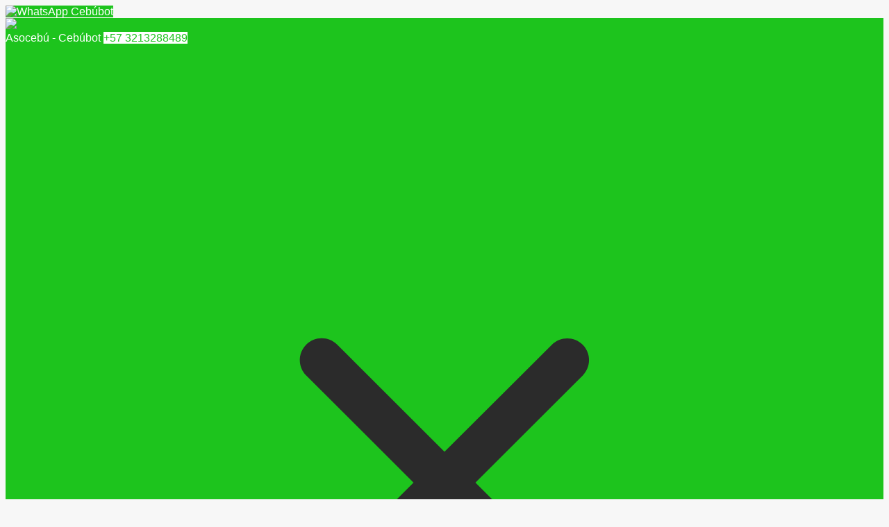

--- FILE ---
content_type: text/html; charset=utf-8
request_url: https://asocebu.com/index.php/8-prueba-nacional
body_size: 14223
content:


<!DOCTYPE html>
<html lang="es-es">

	    <link rel="shortcut icon" href="/../favicon.ico"> 
		
<head>
	<base href="https://asocebu.com/index.php/8-prueba-nacional" />
	<meta http-equiv="content-type" content="text/html; charset=utf-8" />
	<meta name="keywords" content="ganado, asocebu, cebú, colombia, ganaderos, Brahman, Gyr, Guzerá, Nelore, criadores" />
	<meta name="author" content="webmaster" />
	<meta name="description" content="La Asociación Colombiana de Criadores de Ganado Cebú, es una entidad sin ánimo de lucro que fomenta el desarrollo y mejoramiento genético de las razas cebuinas (Brahman, Gyr, Guzerá y Nelore) así como sus cruces. En la actualidad es la asociación ganadera que agrupa el mayor número de criadores de ganado puro y comercial (900) con explotaciones ganaderas en casi la totalidad del territorio nacional." />
	<meta name="generator" content="SmartAddons.Com - the high quality products!" />
	<title>8 Prueba Nal de Machos</title>
	<link href="/templates/sj_joomla3/favicon.ico" rel="shortcut icon" type="image/vnd.microsoft.icon" />
	<link href="https://cdn.jsdelivr.net/npm/simple-line-icons@2.4.1/css/simple-line-icons.css" rel="stylesheet" type="text/css" />
	<link href="/components/com_k2/css/k2.css?v=2.10.2&b=20191212" rel="stylesheet" type="text/css" />
	<link href="/media/plg_system_jcemediabox/css/jcemediabox.min.css?7c18c737af0919db884d585b5f82e461" rel="stylesheet" type="text/css" />
	<link href="/media/tabs/css/style.min.css" rel="stylesheet" type="text/css" />
	<link href="http://fonts.googleapis.com/css?family=Tahoma" rel="stylesheet" type="text/css" />
	<link href="https://asocebu.com/templates/sj_joomla3/menusys/class/common/css/menustyle.css" rel="stylesheet" type="text/css" />
	<link href="https://asocebu.com/templates/sj_joomla3/menusys/class/basic/assets/cssmenu.css" rel="stylesheet" type="text/css" />
	<link href="/modules/mod_maximenuck/themes/css3megamenu/css/maximenuck.php?monid=maximenuck119" rel="stylesheet" type="text/css" />
	<link href="/modules/mod_maximenuck/templatelayers/beez3-position1.css" rel="stylesheet" type="text/css" />
	<link href="/modules/mod_maximenuck/assets/maximenuresponsiveck.css" rel="stylesheet" type="text/css" />
	<link href="/media/mod_social_slider/css/style.css" rel="stylesheet" type="text/css" />
	<link href="https://asocebu.com/modules/mod_ebwhatsappchat/assets/css/whatapp_style.css" rel="stylesheet" type="text/css" />
	<style type="text/css">
body.sj_joomla3{font-size:16px}body.sj_joomla3{font-family:tahoma,sans-serif;}   .module_menu, h4.title, .module, h4.title, .page-title, .page-header.item-title, .page-header, h2, h5, div.carousel-caption, p, ul.navi, div.level1.separator, ul.navi, a.level1, p, h3, a, span, label, li, p, td, justify, page-header, .limit, pull-right, titreck, .span, {font-family:Tahoma, serif !important}
body.sj_joomla3{
	background-color:#f7f7f7 ;
	color:#4d4d4d ;
}
#yt_slideshow:after{
	background-color:#f7f7f7 ;
}
body.sj_joomla3 a{
	color:#297739 ;
}
#yt_slideshow,
#yt_header{
	background-color:#ededed ;
}
#yt_footer,
#yt_spotlight2{
	background-color:#297739 ;
}
@media screen and (max-width: 524px) {#maximenuck119 .maximenumobiletogglericonck {display: block !important;font-size: 33px !important;text-align: right !important;padding-top: 10px !important;}#maximenuck119 ul.maximenuck .maximenumobiletogglerck ~ li.maximenuck.level1 {display: none !important;}#maximenuck119 ul.maximenuck .maximenumobiletogglerck:checked ~ li.maximenuck.level1 {display: block !important;}}@media screen and (max-width: 524px) {div#maximenuck119 ul.maximenuck li.maximenuck.nomobileck, div#maximenuck119 .maxipushdownck ul.maximenuck2 li.maximenuck.nomobileck { display: none !important; }}@media screen and (min-width: 525px) {div#maximenuck119 ul.maximenuck li.maximenuck.nodesktopck, div#maximenuck119 .maxipushdownck ul.maximenuck2 li.maximenuck.nodesktopck { display: none !important; }}.jj_sl_navigation li a {
			background-color:#297739;
			text-align:right;
			color:#ffffff !important;
		}
		.jj_sl_navigation .jj_sprite {
			background-image: url(https://asocebu.com/media/mod_social_slider/icons/sprite-white.png);
		}.jj_sl_navigation { top:204px;
			}.jj_sl_navigation .jj_sl_custom1 a:hover{
			background-color: #993399;
		 }
		 .jj_sl_navigation .jj_sl_custom2 a:hover{
			background-color: #379945;
		 }
		 .jj_sl_navigation .jj_sl_custom3 a:hover{
			background-color: #333232;
		 }
		 .jj_sl_navigation .jj_sl_custom4 a:hover{
			background-color: #000000;
		 }
		 .jj_sl_navigation .jj_sl_custom5 a:hover{
			background-color: #000000;
		 }
				.jj_sl_navigation .jj_sprite_custom.jj_custom1 {
					background-image: url(https://asocebu.com/media/mod_social_slider/icons/instagram.png);
				}
				.jj_sl_navigation .jj_sprite_custom.jj_custom2 {
					background-image: url(https://asocebu.com/media/mod_social_slider/icons/mail.png);
				}
				.jj_sl_navigation .jj_sprite_custom.jj_custom3 {
					background-image: url(https://asocebu.com/media/mod_social_slider/icons/x.png);
				}
				.jj_sl_navigation .jj_sprite_custom.jj_custom4 {
					background-image: url(https://asocebu.com/media/mod_social_slider/icons/tiktok.png);
				}
				.jj_sl_navigation .jj_sprite_custom.jj_custom5 {
					background-image: url(https://asocebu.com/media/mod_social_slider/icons/icon.png);
				}
	</style>
	<script src="/media/jui/js/jquery.min.js?bd119d65dcd377cfd4b5ec8dc9c390b5" type="text/javascript"></script>
	<script src="/media/jui/js/jquery-noconflict.js?bd119d65dcd377cfd4b5ec8dc9c390b5" type="text/javascript"></script>
	<script src="/media/jui/js/jquery-migrate.min.js?bd119d65dcd377cfd4b5ec8dc9c390b5" type="text/javascript"></script>
	<script src="/media/k2/assets/js/k2.frontend.js?v=2.10.2&b=20191212&sitepath=/" type="text/javascript"></script>
	<script src="/media/system/js/caption.js?bd119d65dcd377cfd4b5ec8dc9c390b5" type="text/javascript"></script>
	<script src="/media/plg_system_jcemediabox/js/jcemediabox.min.js?7c18c737af0919db884d585b5f82e461" type="text/javascript"></script>
	<script src="/media/jui/js/bootstrap.min.js?bd119d65dcd377cfd4b5ec8dc9c390b5" type="text/javascript"></script>
	<script src="/media/tabs/js/script.min.js" type="text/javascript"></script>
	<script src="https://asocebu.com/templates/sj_joomla3/js/yt-script.js" type="text/javascript"></script>
	<script src="https://asocebu.com/templates/sj_joomla3/js/jsmart.noconflict.js" type="text/javascript"></script>
	<script src="/media/jui/js/jquery.ui.core.min.js?bd119d65dcd377cfd4b5ec8dc9c390b5" type="text/javascript"></script>
	<script type="text/javascript">
jQuery(window).on('load',  function() {
				new JCaption('img.caption');
			});jQuery(document).ready(function(){WfMediabox.init({"base":"\/","theme":"standard","width":"","height":"","lightbox":0,"shadowbox":0,"icons":1,"overlay":1,"overlay_opacity":0.8,"overlay_color":"#000000","transition_speed":500,"close":2,"scrolling":"fixed","labels":{"close":"Close","next":"Next","previous":"Previous","cancel":"Cancel","numbers":"{{numbers}}","numbers_count":"{{current}} of {{total}}","download":"Download"},"swipe":true});});
var nn_tabs_urlscroll = 0; var nn_tabs_use_hash = 1; var nn_tabs_reload_iframes = 0;
</script>
	<script type="text/javascript">
	function MobileRedirectUrl(){
	  window.location.href = document.getElementById("yt-mobilemenu").value;
	}
	
</script>

	    <meta name="HandheldFriendly" content="true"/>
    <meta name="viewport" content="width=device-width, target-densitydpi=160dpi, minimum-scale=1.0, maximum-scale=1.0, user-scalable=no" />  
    <meta http-equiv="cleartype" content="on" />
        <link rel="stylesheet" href="https://asocebu.com/templates/sj_joomla3/css/prettify.css" type="text/css" />
    <link rel="stylesheet" href="https://asocebu.com/templates/sj_joomla3/asset/bootstrap/css/bootstrap.min.css" type="text/css" />
    <link rel="stylesheet" href="https://asocebu.com/templates/sj_joomla3/asset/bootstrap/css/bootstrap-responsive.min.css" type="text/css" />
	<link rel="stylesheet" href="https://asocebu.com/templates/sj_joomla3/css/fonts.css" type="text/css" />
	<link rel="stylesheet" href="https://asocebu.com/templates/sj_joomla3/css/animations.css" type="text/css" />
    <link rel="stylesheet" href="https://asocebu.com/templates/sj_joomla3/css/template.css" type="text/css" />
    <link rel="stylesheet" href="https://asocebu.com/templates/sj_joomla3/css/color/blue.css" type="text/css" />
    <link rel="stylesheet" href="https://asocebu.com/templates/sj_joomla3/css/yt-bootstrap-responsive.css" type="text/css" />
<script src="https://asocebu.com/templates/sj_joomla3/js/prettify.js" type="text/javascript"></script>
    <!--<script src="/" type="text/javascript"></script>-->
    <!--<script src="/" type="text/javascript"></script>-->
	<script src="https://asocebu.com/templates/sj_joomla3//js/yt-extend.js" type="text/javascript"></script>	
  
	<!--For param enableGoogleAnalytics-->
	<script type="text/javascript">
        var _gaq = _gaq || [];
        _gaq.push(["_setAccount", "'.$yt->getParam('googleAnalyticsTrackingID').'"]);
        _gaq.push(["_trackPageview"]);
        (function() {
        var ga = document.createElement("script"); ga.type = "text/javascript"; ga.async = true;
        ga.src = ("https:" == document.location.protocol ? "https://ssl" : "http://www") + ".google-analytics.com/ga.js";
        var s = document.getElementsByTagName("script")[0]; s.parentNode.insertBefore(ga, s);
        })();
    </script>		
	<script type="text/javascript">
        var TMPL_NAME = 'sj_joomla3';
    </script>	
    <!--[ if lt IE 9]>
    <script src="http://html5shiv.googlecode.com/svn/trunk/html5.js"> </ script>
    <[endif] -->
    
    <!-- ################################################ GOOGLE ANALYTICS ################################################ -->
    <script>
	  (function(i,s,o,g,r,a,m){i['GoogleAnalyticsObject']=r;i[r]=i[r]||function(){
	  (i[r].q=i[r].q||[]).push(arguments)},i[r].l=1*new Date();a=s.createElement(o),
	  m=s.getElementsByTagName(o)[0];a.async=1;a.src=g;m.parentNode.insertBefore(a,m)
	  })(window,document,'script','https://www.google-analytics.com/analytics.js','ga');
	
	  ga('create', 'UA-29407288-1', 'auto');
	  ga('send', 'pageview');
	
	</script>
    <!-- ################################################ GOOGLE ANALYTICS ################################################ -->
    
    
</head>
<body id="bd" class="com_content view-article blue sj_joomla3 no-slideshow " onLoad="prettyPrint()">	 
	<style type="text/css">
			.whatsappchat_507.is-bottom_right .popup-section .popup .myPopup_507::after {  border-color: #1dc41d transparent transparent transparent; }
		.whatsappchat .popup-section h3 { color: #ffffff }
</style>
		<div class="is_bottom_right whatsappchat_507 whatsappchat is-bottom_right">
			<div class="popup-section">
				<div class="popup">
												<span class="help_btn_507 help-you-btn" style="background-color: #1dc41d; color: #ffffff">
					    	<img src="https://asocebu.com/modules/mod_ebwhatsappchat/assets/images/whatsapp_icon_5.png"  class="is-analytics" id="text_iconimg" alt="WhatsApp" />			                Cebúbot					    </span>
															    <span class="myPopup_507 popuptext" id="myPopup">
				      <div class="popup-box">
				        <div class="popup-top" style="background-color: #1dc41d; color: #ffffff">
				        							          <div class="image">
						            <img src="/images/AVATAR.png" >
						          </div>
						          <div class="content">						          	
						            	<span class="name">Asocebú - Cebúbot</span>										<span class="label" style="color: #1dc41d; background-color: #ffffff;">+57 3213288489</span>						          </div>
						    							<div class="close_pop_wtc">
								<svg viewBox="0 0 40 40" fill="none" xmlns="http://www.w3.org/2000/svg><circle cx="20" cy="20" r="20" fill="rgb(146, 148, 150)"></circle><path d="M26.2997 13.71C25.9097 13.32 25.2797 13.32 24.8897 13.71L19.9997 18.59L15.1097 13.7C14.7197 13.31 14.0897 13.31 13.6997 13.7C13.3097 14.09 13.3097 14.72 13.6997 15.11L18.5897 20L13.6997 24.89C13.3097 25.28 13.3097 25.91 13.6997 26.3C14.0897 26.69 14.7197 26.69 15.1097 26.3L19.9997 21.41L24.8897 26.3C25.2797 26.69 25.9097 26.69 26.2997 26.3C26.6897 25.91 26.6897 25.28 26.2997 24.89L21.4097 20L26.2997 15.11C26.6797 14.73 26.6797 14.09 26.2997 13.71Z" fill="rgb(43, 43, 43)"></path></svg>
							</div>
				        </div>
				        				        <div class="chat-content">
				          <div class="message">
				            <p>
	Agr&eacute;game al WhatsApp</p>
				          </div>
				        </div>
				    					        <div class="response">
				          <input type="text" name="text" id="response_text_507" placeholder="Write a response" aria-label="Write a response" >
				          <a href="javascript:void(0);" class="submit_btn_507 send_btn" aria-label="Submit Your Response" ><img src="https://asocebu.com/modules/mod_ebwhatsappchat/assets/images/send-img.png"></a>
				        </div>

				      </div>
				    </span>
				</div>
			</div>
		</div>


<script>
  jQuery(".is_bottom_right .help_btn_507").click(function(){
    jQuery(".is_bottom_right .popup-section .popup .myPopup_507").toggleClass("show");
  });
  
  jQuery(".myPopup_507 .close_pop_wtc").click(function(){
    jQuery(".is_bottom_right .popup-section .popup .myPopup_507").toggleClass("show");
  });
  
</script>
<script type="text/javascript">
	jQuery( ".response .submit_btn_507" ).click(function() {
	  var r_text = jQuery('#response_text_507').val();
	  // alert(r_text);
	  if(r_text != ''){
	  	wsac_msg = r_text;
	  } else {
	  	wsac_msg = "Soy Cebúbot. Estoy aquí para asistirte en lo que necesites. ¿En qué puedo ayudarte hoy?";
	  }
	  var initial_msg = "&text="+wsac_msg;
	  var initial_msg_for_phone = "?text="+wsac_msg;
	  // alert(initial_msg);
	  var phone_number = "+573222895047";
	  var open_dekstop_app = "0";
	  
	  	if( /Android|webOS|iPhone|iPad|iPod|BlackBerry|IEMobile|Opera Mini/i.test(navigator.userAgent) ) {
			if(/Opera Mini|safari|firefox/i.test(navigator.userAgent) ) 
			var href = "https://api.whatsapp.com/send?phone="+phone_number+""+initial_msg;
			else
			var href = "https://wa.me/"+phone_number+""+initial_msg;
		} else {			
			if(open_dekstop_app==1){
				var href = "https://api.whatsapp.com/send?phone="+phone_number+""+initial_msg;
			}else{
				var href = "https://web.whatsapp.com/send?phone="+phone_number+""+initial_msg;
			}
		} 
	  // alert(href);
	  window.open(href, '_blank');
	});
	
</script>
<script type="text/javascript">
	jQuery( document ).ready(function() {
		var icon_position = "bottom_right";
	    var clslng = jQuery('body').find('.is_bottom_right').length;
	    // console.log(clslng);
	    if(clslng != 0){
	    	var sum = 0;
	    	var ssum = 50;
	    	jQuery(function(){
			    jQuery(".is_bottom_right").each(function(i){
			    	
			    	if(i == 0){ sum = sum + 15;
			    	} else { sum= 35; sum += ssum; }
			    	if(icon_position == "bottom_left" || icon_position == "bottom_right"){
			    		jQuery(this).css('bottom', sum+'px');
			    	}
			    	if(icon_position == "top_left" || icon_position == "top_right"){
			    		jQuery(this).css('top', sum+'px');
			    	}
			        
			    });
			});
	    }
	});
</script>

    
		
				
		<a id="top" name="scroll-to-top"></a>
				
		
		<header id="yt_header" class="block">						<div class="yt-main">
							<div class="yt-main-in1 container">
								<div class="yt-main-in2 row">
																
											<div id="yt_logoposition" class="span6">
			            <h1 class="logo">
                <a href="/index.php" title="ASOCEBU ">
                	<img alt="ASOCEBU " src="https://asocebu.com/templates/sj_joomla3/images/logo.png"/>
                </a>
            </h1>
                </div>
				<div id="position-redes" class="spanr offsetr" data-wide="spanr offsetr" data-mobile="spanr offsetr">
			<!--<div class="yt-position-inner">-->
				<ul class="jj_sl_navigation jj_transition right"><li class="jj_sl_custom1"><a href="https://www.instagram.com/asocebucol/" target="_blank" rel="nofollow"><span class="jj_social_text">Síguenos Instagram</span><span class="jj_sprite_custom jj_custom1"></span></a></li><li class="jj_sl_facebook"><a href="https://www.facebook.com/Asocebucolombia?fref=ts" target="_blank" rel="nofollow"><span class="jj_social_text">Síguenos en Facebook</span><span class="jj_sprite jj_facebook"></span></a></li><li class="jj_sl_youtube"><a href="https://www.youtube.com/user/Asocebucol2012" target="_blank" rel="nofollow"><span class="jj_social_text">Síguenos en YouTube</span><span class="jj_sprite jj_youtube"></span></a></li><li class="jj_sl_custom4"><a href="https://www.tiktok.com/@asocebucol" target="_blank" rel="nofollow"><span class="jj_social_text">Síguenos Tiktok</span><span class="jj_sprite_custom jj_custom4"></span></a></li><li class="jj_sl_linkedin"><a href="https://www.linkedin.com/company/asoceb%C3%BA/posts/?feedView=all" target="_blank" rel="nofollow"><span class="jj_social_text">Síguenos en LinkedIn</span><span class="jj_sprite jj_linkedin"></span></a></li><li class="jj_sl_custom3"><a href="https://twitter.com/asocebu" target="_blank" rel="nofollow"><span class="jj_social_text">Síguenos en X   </span><span class="jj_sprite_custom jj_custom3"></span></a></li><li class="jj_sl_custom2"><a href="https://outlook.office.com/mail/" target="_blank" rel="nofollow"><span class="jj_social_text">Correo electrónico   .</span><span class="jj_sprite_custom jj_custom2"></span></a></li></ul>
			<!--</div>-->
		</div>
				<div id="yt_menuposition" class="span8 offset4" data-normal="span10 offset2" data-tablet="span10 offset2" data-stablet="span12">
			<div class="pmenu">
					<div class="moduletable">
						
			<!--[if lte IE 7]>
			<link href="/modules/mod_maximenuck/themes/css3megamenu/css/ie7.css" rel="stylesheet" type="text/css" />
			<![endif]--><!-- debut Maximenu CK, par cedric keiflin -->
	<div class="maximenuckh ltr" id="maximenuck119" style="z-index:10;">
        <div class="maxiroundedleft"></div>
        <div class="maxiroundedcenter">
            <ul class=" maximenuck">
								<label for="maximenuck119-maximenumobiletogglerck" class="maximenumobiletogglericonck" style="display:none;">&#x2261;</label><input id="maximenuck119-maximenumobiletogglerck" class="maximenumobiletogglerck" type="checkbox" style="display:none;"/>				<li data-level="1" class="maximenuck item435 first level1 " style="z-index : 12000;" ><a  data-hover="Inicio" class="maximenuck " href="/index.php"><span class="titreck"  data-hover="Inicio">Inicio</span></a>
		</li><li data-level="1" class="maximenuck item466 parent level1 " style="z-index : 11999;" ><a  data-hover="Servicios" class="maximenuck " href="#"><span class="titreck"  data-hover="Servicios">Servicios</span></a>
	<div class="floatck" style=""><div class="maxidrop-top"><div class="maxidrop-top2"></div></div><div class="maxidrop-main" style=""><div class="maxidrop-main2"><div class="maximenuck2 first " >
	<ul class="maximenuck2"><li data-level="2" class="maximenuck item513 first level2 " style="z-index : 11998;" ><a  data-hover="Genealogías" class="maximenuck " href="https://sir.asocebu.com.co/Genealogias/" target="_blank" ><span class="titreck"  data-hover="Genealogías">Genealogías</span></a>
		</li><li data-level="2" class="maximenuck item520 level2 " style="z-index : 11997;" ><a  data-hover="Visitas Técnicas" class="maximenuck " href="/index.php/servicios/2014-08-27-14-05-21"><span class="titreck"  data-hover="Visitas Técnicas">Visitas Técnicas</span></a>
		</li><li data-level="2" class="maximenuck item521 level2 " style="z-index : 11996;" ><a  data-hover="Plan Sanitario" class="maximenuck " href="/index.php/servicios/plan-sanitario"><span class="titreck"  data-hover="Plan Sanitario">Plan Sanitario</span></a>
		</li><li data-level="2" class="maximenuck item1574 level2 " style="z-index : 11995;" ><a  data-hover="Evaluación Genómica De La Raza Gyr" class="maximenuck " href="https://asocebu.com/app-asocebu/informe-evaluacion-genomica-gyr-2024.html" target="_blank" ><span class="titreck"  data-hover="Evaluación Genómica De La Raza Gyr">Evaluación Genómica De La Raza Gyr</span></a>
		</li><li data-level="2" class="maximenuck item526 parent level2 " style="z-index : 11994;" ><a  data-hover="Registros" class="maximenuck " href="#"><span class="titreck"  data-hover="Registros">Registros</span></a>
	<div class="floatck" style=""><div class="maxidrop-top"><div class="maxidrop-top2"></div></div><div class="maxidrop-main" style=""><div class="maxidrop-main2"><div class="maximenuck2 first " >
	<ul class="maximenuck2"><li data-level="3" class="maximenuck item1545 first level3 " style="z-index : 11993;" ><a  data-hover="Departamento de Registros" class="maximenuck " href="/index.php/servicios/dept-registros/departamento-de-registros"><span class="titreck"  data-hover="Departamento de Registros">Departamento de Registros</span></a>
		</li><li data-level="3" class="maximenuck item610 last level3 " style="z-index : 11992;" ><a  data-hover=" Certificados de Registros" class="maximenuck " href="/index.php/servicios/dept-registros/certificados-de-registros"><span class="titreck"  data-hover=" Certificados de Registros"> Certificados de Registros</span></a>
	</li>
	</ul>
	<div class="clr"></div></div><div class="clr"></div></div></div><div class="maxidrop-bottom"><div class="maxidrop-bottom2"></div></div></div>
	</li><li data-level="2" class="maximenuck item523 level2 " style="z-index : 11991;" ><a  data-hover="Reglamentos" class="maximenuck " href="/index.php/servicios/reglamentos"><span class="titreck"  data-hover="Reglamentos">Reglamentos</span></a>
		</li><li data-level="2" class="maximenuck item1245 level2 " style="z-index : 11990;" ><a  data-hover="Estatutos" class="maximenuck " href="/index.php/servicios/estatutos"><span class="titreck"  data-hover="Estatutos">Estatutos</span></a>
		</li><li data-level="2" class="maximenuck item524 level2 " style="z-index : 11989;" ><a  data-hover="Formatos" class="maximenuck " href="/index.php/servicios/formatos"><span class="titreck"  data-hover="Formatos">Formatos</span></a>
		</li><li data-level="2" class="maximenuck item525 parent level2 " style="z-index : 11988;" ><a  data-hover="Programas" class="maximenuck " href="#"><span class="titreck"  data-hover="Programas">Programas</span></a>
	<div class="floatck" style=""><div class="maxidrop-top"><div class="maxidrop-top2"></div></div><div class="maxidrop-main" style=""><div class="maxidrop-main2"><div class="maximenuck2 first " >
	<ul class="maximenuck2"><li data-level="3" class="maximenuck item710 first last level3 " style="z-index : 11987;" ><a  data-hover="Pruebas de desempeño" class="maximenuck " href="/index.php/servicios/programas/pruebas-de-desempeno"><span class="titreck"  data-hover="Pruebas de desempeño">Pruebas de desempeño</span></a>
	</li>
	</ul>
	<div class="clr"></div></div><div class="clr"></div></div></div><div class="maxidrop-bottom"><div class="maxidrop-bottom2"></div></div></div>
	</li><li data-level="2" class="maximenuck item1437 parent level2 " style="z-index : 11986;" ><a  data-hover="Jueces" class="maximenuck " href="#"><span class="titreck"  data-hover="Jueces">Jueces</span></a>
	<div class="floatck" style=""><div class="maxidrop-top"><div class="maxidrop-top2"></div></div><div class="maxidrop-main" style=""><div class="maxidrop-main2"><div class="maximenuck2 first " >
	<ul class="maximenuck2"><li data-level="3" class="maximenuck item739 first level3 " style="z-index : 11985;" ><a  data-hover="Jueces Nacionales" class="maximenuck " href="/index.php/servicios/jueces-asocebu/jueces-nacionales"><span class="titreck"  data-hover="Jueces Nacionales">Jueces Nacionales</span></a>
		</li><li data-level="3" class="maximenuck item1436 last level3 " style="z-index : 11984;" ><a  data-hover="Jueces Internacionales" class="maximenuck " href="/index.php/servicios/jueces-asocebu/jueces-internacionales"><span class="titreck"  data-hover="Jueces Internacionales">Jueces Internacionales</span></a>
	</li>
	</ul>
	<div class="clr"></div></div><div class="clr"></div></div></div><div class="maxidrop-bottom"><div class="maxidrop-bottom2"></div></div></div>
	</li><li data-level="2" class="maximenuck item1565 last level2 " style="z-index : 11983;" ><a  data-hover="Sostenibilidad y Medio Ambiente" class="maximenuck " href="/index.php/servicios/sostenibilidad-medio-ambiente"><span class="titreck"  data-hover="Sostenibilidad y Medio Ambiente">Sostenibilidad y Medio Ambiente</span></a>
	</li>
	</ul>
	<div class="clr"></div></div><div class="clr"></div></div></div><div class="maxidrop-bottom"><div class="maxidrop-bottom2"></div></div></div>
	</li><li data-level="1" class="maximenuck item465 parent level1 " style="z-index : 11982;" ><a  data-hover="La Asociación" class="maximenuck " href="#"><span class="titreck"  data-hover="La Asociación">La Asociación</span></a>
	<div class="floatck" style=""><div class="maxidrop-top"><div class="maxidrop-top2"></div></div><div class="maxidrop-main" style=""><div class="maxidrop-main2"><div class="maximenuck2 first " >
	<ul class="maximenuck2"><li data-level="2" class="maximenuck item489 first parent level2 " style="z-index : 11981;" ><a  data-hover="Nuestros Asociados" class="maximenuck " href="#"><span class="titreck"  data-hover="Nuestros Asociados">Nuestros Asociados</span></a>
	<div class="floatck" style=""><div class="maxidrop-top"><div class="maxidrop-top2"></div></div><div class="maxidrop-main" style=""><div class="maxidrop-main2"><div class="maximenuck2 first " >
	<ul class="maximenuck2"><li data-level="3" class="maximenuck item614 first level3 " style="z-index : 11980;" ><a  data-hover="Directorio de Criadores" class="maximenuck " href="/index.php/la-asociacion/nuestros-asociados/directorio-de-criadores"><span class="titreck"  data-hover="Directorio de Criadores">Directorio de Criadores</span></a>
		</li><li data-level="3" class="maximenuck item732 level3 " style="z-index : 11979;" ><a  data-hover="¿Cómo Afiliarse?" class="maximenuck " href="/index.php/la-asociacion/nuestros-asociados/como-afiliarse"><span class="titreck"  data-hover="¿Cómo Afiliarse?">¿Cómo Afiliarse?</span></a>
		</li><li data-level="3" class="maximenuck item1007 last level3 " style="z-index : 11978;" ><a  data-hover="Portafolio de servicios 2025" class="maximenuck " href="/index.php/portafolio"><span class="titreck"  data-hover="Portafolio de servicios 2025">Portafolio de servicios 2025</span></a>
	</li>
	</ul>
	<div class="clr"></div></div><div class="clr"></div></div></div><div class="maxidrop-bottom"><div class="maxidrop-bottom2"></div></div></div>
	</li><li data-level="2" class="maximenuck item708 parent level2 " style="z-index : 11977;" ><a  data-hover="Nosotros" class="maximenuck " href="#"><span class="titreck"  data-hover="Nosotros">Nosotros</span></a>
	<div class="floatck" style=""><div class="maxidrop-top"><div class="maxidrop-top2"></div></div><div class="maxidrop-main" style=""><div class="maxidrop-main2"><div class="maximenuck2 first " >
	<ul class="maximenuck2"><li data-level="3" class="maximenuck item491 first level3 " style="z-index : 11976;" ><a  data-hover="¿Quiénes Somos?" class="maximenuck " href="/index.php/la-asociacion/nosotros/quienes-somos"><span class="titreck"  data-hover="¿Quiénes Somos?">¿Quiénes Somos?</span></a>
		</li><li data-level="3" class="maximenuck item595 level3 " style="z-index : 11975;" ><a  data-hover="Misión y Visión" class="maximenuck " href="/index.php/la-asociacion/nosotros/mision-y-vision"><span class="titreck"  data-hover="Misión y Visión">Misión y Visión</span></a>
		</li><li data-level="3" class="maximenuck item1590 level3 " style="z-index : 11974;" ><a  data-hover="Red de Procesos" class="maximenuck " href="/index.php/la-asociacion/nosotros/mision-y-vision-2"><span class="titreck"  data-hover="Red de Procesos">Red de Procesos</span></a>
		</li><li data-level="3" class="maximenuck item1568 level3 " style="z-index : 11973;" ><a  data-hover="Políticas" class="maximenuck " href="/index.php/la-asociacion/nosotros/politicas"><span class="titreck"  data-hover="Políticas">Políticas</span></a>
		</li><li data-level="3" class="maximenuck item596 level3 " style="z-index : 11972;" ><a  data-hover="Certificación de Procesos" class="maximenuck " href="/index.php/la-asociacion/nosotros/certificacion-de-calidad"><span class="titreck"  data-hover="Certificación de Procesos">Certificación de Procesos</span></a>
		</li><li data-level="3" class="maximenuck item1255 level3 " style="z-index : 11971;" ><a  data-hover="Seguridad y Salud en el Trabajo" class="maximenuck " href="/index.php/la-asociacion/nosotros/sst"><span class="titreck"  data-hover="Seguridad y Salud en el Trabajo">Seguridad y Salud en el Trabajo</span></a>
		</li><li data-level="3" class="maximenuck item613 level3 " style="z-index : 11970;" ><a  data-hover="Videos Institucionales" class="maximenuck " href="https://www.youtube.com/user/Asocebucol2012" target="_blank" ><span class="titreck"  data-hover="Videos Institucionales">Videos Institucionales</span></a>
		</li><li data-level="3" class="maximenuck item1147 last level3 " style="z-index : 11969;" ><a  data-hover="Directorio de Colaboradores" class="maximenuck blockrandom" href="/index.php/la-asociacion/nosotros/colaboradores"><span class="titreck"  data-hover="Directorio de Colaboradores">Directorio de Colaboradores</span></a>
	</li>
	</ul>
	<div class="clr"></div></div><div class="clr"></div></div></div><div class="maxidrop-bottom"><div class="maxidrop-bottom2"></div></div></div>
	</li><li data-level="2" class="maximenuck item490 level2 " style="z-index : 11968;" ><a  data-hover="Junta Directiva" class="maximenuck " href="/index.php/la-asociacion/junta-dirctiva"><span class="titreck"  data-hover="Junta Directiva">Junta Directiva</span></a>
		</li><li data-level="2" class="maximenuck item689 level2 " style="z-index : 11967;" ><a  data-hover="Reseña Histórica" class="maximenuck " href="/index.php/la-asociacion/resena-historica"><span class="titreck"  data-hover="Reseña Histórica">Reseña Histórica</span></a>
		</li><li data-level="2" class="maximenuck item516 level2 " style="z-index : 11966;" ><a  data-hover="Comités Técnicos" class="maximenuck " href="/index.php/la-asociacion/comites-tecnicos"><span class="titreck"  data-hover="Comités Técnicos">Comités Técnicos</span></a>
		</li><li data-level="2" class="maximenuck item517 level2 " style="z-index : 11965;" ><a  data-hover="Comités Cebuistas" class="maximenuck " href="/index.php/la-asociacion/comites-cebuistas"><span class="titreck"  data-hover="Comités Cebuistas">Comités Cebuistas</span></a>
		</li><li data-level="2" class="maximenuck item1549 last level2 " style="z-index : 11964;" ><a  data-hover="Técnicos en Campo e Inspectores de Control Lechero" class="maximenuck " href="/index.php/la-asociacion/tecnicos-en-campo-e-inspectores"><span class="titreck"  data-hover="Técnicos en Campo e Inspectores de Control Lechero">Técnicos en Campo e Inspectores de Control Lechero</span></a>
	</li>
	</ul>
	<div class="clr"></div></div><div class="clr"></div></div></div><div class="maxidrop-bottom"><div class="maxidrop-bottom2"></div></div></div>
	</li><li data-level="1" class="maximenuck item504 parent level1 " style="z-index : 11963;" ><a  data-hover="Publicaciones" class="maximenuck " href="#"><span class="titreck"  data-hover="Publicaciones">Publicaciones</span></a>
	<div class="floatck" style=""><div class="maxidrop-top"><div class="maxidrop-top2"></div></div><div class="maxidrop-main" style=""><div class="maxidrop-main2"><div class="maximenuck2 first " >
	<ul class="maximenuck2"><li data-level="2" class="maximenuck item824 first level2 " style="z-index : 11962;" ><a  data-hover="Revista El Cebú" class="maximenuck " href="/index.php/publicaciones/revista-el-cebu"><span class="titreck"  data-hover="Revista El Cebú">Revista El Cebú</span></a>
		</li><li data-level="2" class="maximenuck item696 level2 " style="z-index : 11961;" ><a  data-hover="Reproductores y Donadoras" class="maximenuck " href="/index.php/publicaciones/catalogo-de-toros"><span class="titreck"  data-hover="Reproductores y Donadoras">Reproductores y Donadoras</span></a>
		</li><li data-level="2" class="maximenuck item697 level2 " style="z-index : 11960;" ><a  data-hover="Evaluación Genética" class="maximenuck " href="/index.php/publicaciones/evaluacion-genetica"><span class="titreck"  data-hover="Evaluación Genética">Evaluación Genética</span></a>
		</li><li data-level="2" class="maximenuck item1511 level2 " style="z-index : 11959;" ><a  data-hover="Padres y Madres Sobresalientes" class="maximenuck " href="/index.php/publicaciones/padres-y-madres-sobresalientes"><span class="titreck"  data-hover="Padres y Madres Sobresalientes">Padres y Madres Sobresalientes</span></a>
		</li><li data-level="2" class="maximenuck item695 level2 " style="z-index : 11958;" ><a  data-hover="Separata Carne y Leche" class="maximenuck " href="/index.php/publicaciones/separata-carne-y-leche"><span class="titreck"  data-hover="Separata Carne y Leche">Separata Carne y Leche</span></a>
		</li><li data-level="2" class="maximenuck item699 level2 " style="z-index : 11957;" ><a  data-hover="Separata Echando Raices" class="maximenuck " href="/index.php/publicaciones/separata-echando-raices"><span class="titreck"  data-hover="Separata Echando Raices">Separata Echando Raices</span></a>
		</li><li data-level="2" class="maximenuck item735 last level2 " style="z-index : 11956;" ><a  data-hover="Otras Publicaciones" class="maximenuck " href="/index.php/publicaciones/otras-publicaciones"><span class="titreck"  data-hover="Otras Publicaciones">Otras Publicaciones</span></a>
	</li>
	</ul>
	<div class="clr"></div></div><div class="clr"></div></div></div><div class="maxidrop-bottom"><div class="maxidrop-bottom2"></div></div></div>
	</li><li data-level="1" class="maximenuck item1009 level1 " style="z-index : 11955;" ><a  data-hover="Ferias Exposiciones" class="maximenuck " href="/index.php/menuferias"><span class="titreck"  data-hover="Ferias Exposiciones">Ferias Exposiciones</span></a>
		</li><li data-level="1" class="maximenuck item492 parent level1 " style="z-index : 11954;" ><a  data-hover="El Cebú" class="maximenuck " href="#"><span class="titreck"  data-hover="El Cebú">El Cebú</span></a>
	<div class="floatck" style=""><div class="maxidrop-top"><div class="maxidrop-top2"></div></div><div class="maxidrop-main" style=""><div class="maxidrop-main2"><div class="maximenuck2 first " >
	<ul class="maximenuck2"><li data-level="2" class="maximenuck item702 first level2 " style="z-index : 11953;" ><a  data-hover="Brahman" class="maximenuck " href="/index.php/razas/brahman"><span class="titreck"  data-hover="Brahman">Brahman</span></a>
		</li><li data-level="2" class="maximenuck item704 level2 " style="z-index : 11952;" ><a  data-hover="Gyr" class="maximenuck " href="/index.php/razas/gyr"><span class="titreck"  data-hover="Gyr">Gyr</span></a>
		</li><li data-level="2" class="maximenuck item705 level2 " style="z-index : 11951;" ><a  data-hover="Guzerá" class="maximenuck " href="/index.php/razas/guzera"><span class="titreck"  data-hover="Guzerá">Guzerá</span></a>
		</li><li data-level="2" class="maximenuck item706 level2 " style="z-index : 11950;" ><a  data-hover="Nelore" class="maximenuck " href="/index.php/razas/nelore"><span class="titreck"  data-hover="Nelore">Nelore</span></a>
		</li><li data-level="2" class="maximenuck item707 level2 " style="z-index : 11949;" ><a  data-hover="Indubrasil" class="maximenuck " href="/index.php/razas/indubrasil"><span class="titreck"  data-hover="Indubrasil">Indubrasil</span></a>
		</li><li data-level="2" class="maximenuck item730 level2 " style="z-index : 11948;" ><a  data-hover="Sardo Negro" class="maximenuck " href="/index.php/razas/sardo-negro"><span class="titreck"  data-hover="Sardo Negro">Sardo Negro</span></a>
		</li><li data-level="2" class="maximenuck item1550 level2 " style="z-index : 11947;" ><a  data-hover="Sindi" class="maximenuck " href="/index.php/razas/red-sindhi"><span class="titreck"  data-hover="Sindi">Sindi</span></a>
		</li><li data-level="2" class="maximenuck item731 level2 " style="z-index : 11946;" ><a  data-hover="Hembras Con Certificado De Cruce Carne y Leche" class="maximenuck " href="/index.php/razas/hembras-con-certificado-de-cruce-para-carne-y-para-leche"><span class="titreck"  data-hover="Hembras Con Certificado De Cruce Carne y Leche">Hembras Con Certificado De Cruce Carne y Leche</span></a>
		</li><li data-level="2" class="maximenuck item1546 last level2 " style="z-index : 11945;" ><a  data-hover="Biotipo Funcional del Toro y Vaca Brahman" class="maximenuck " href="/index.php/razas/2012-09-13-11-58-10" target="_blank" ><span class="titreck"  data-hover="Biotipo Funcional del Toro y Vaca Brahman">Biotipo Funcional del Toro y Vaca Brahman</span></a>
	</li>
	</ul>
	<div class="clr"></div></div><div class="clr"></div></div></div><div class="maxidrop-bottom"><div class="maxidrop-bottom2"></div></div></div>
	</li><li data-level="1" class="maximenuck item496 level1 " style="z-index : 11944;" ><a  data-hover="PQR\'S" class="maximenuck " href="/index.php/contacto" title="Contáctenos"><span class="titreck"  data-hover="PQR\'S">PQR'S</span></a>
		</li><li data-level="1" class="maximenuck item1585 level1 " style="z-index : 11943;" ><a  data-hover="Comercializadora" class="maximenuck " href="https://comercializadora.com.co/" target="_blank" ><span class="titreck"  data-hover="Comercializadora">Comercializadora</span></a>
		</li><li data-level="1" class="maximenuck item1180 last level1 " style="z-index : 11942;" ><a  data-hover="Asocebú Virtual" class="maximenuck " href="/asocebuvirtual/" target="_blank" ><span class="titreck"  data-hover="Asocebú Virtual">Asocebú Virtual</span><img src="/images/shopping-cart.png" alt="Asocebú Virtual" align="middle"/> </a></li>            </ul>
        </div>
        <div class="maxiroundedright"></div>
        <div style="clear:both;"></div>
    </div>
    <!-- fin maximenuCK -->
		</div>
	
		  
			</div>        </div>
		                                
                                
								</div>
							</div>
						</div>
                    </header>			<section id="content" class="content layout-lmr nopos-position-6 nopos-position-7 nogroup-left nogroup-right block">						<div class="yt-main">
					
						
						
									
						<div class="yt-main-in1 container">
						
								<div class="yt-main-in2 row">
								
												
									
        							<div id="content_main" class="span12" data-normal="span12" data-tablet="span12" data-stablet="span12"><div class="content-main-inner row">        	<div class="span12">
				<div id="system-message-container">
	</div>

            </div>
         
 
        <div id="yt_component" class="span12" data-normal="span12" data-tablet="span12" data-stablet="span12">
            <div class="component-inner"><div class="component-inner2">
                <div class="item-page">
		<div class="page-header">
		<h1> 8 Prueba Nal de Machos </h1>
	</div>
					
	
		
		
								<p style="text-align: center;">
	<img alt="" src="/images/008.png" /></p>

<p style="text-align: justify;">
	<strong style="color: rgb(0, 0, 0); font-family: Arial; text-align: justify; font-size: small;">ASOCEB&Uacute;</strong><font size="2" style="color: rgb(0, 0, 0); font-family: Arial; text-align: justify;">&nbsp;culmin&oacute; la 8 Prueba Nacional de Desempe&ntilde;o en Pastoreo de Toretes Brahman que se realiz&oacute; en el Centro de Investigaci&oacute;n Corpoica La Libertad (Villavicencio-Meta).</font></p>

<p style="text-align: justify;">
	<span style="color: rgb(255, 153, 0); font-family: Arial; font-size: small; font-style: italic; font-weight: bold;">Fechas de Nacimiento:</span></p>

<div>
	<p style="color: rgb(0, 0, 0); font-family: Arial; font-size: 13.3333330154419px;">
		<span style="font-size: small;">-&nbsp;<em><strong>Desde:</strong></em>&nbsp;Viernes 22 de noviembre de 2013</span></p>

	<p style="color: rgb(0, 0, 0); font-family: Arial; font-size: 13.3333330154419px; text-align: justify;">
		<span style="font-size: small;">-&nbsp;<em><strong>Hasta:</strong></em>&nbsp;Mi&eacute;rcoles 22 de enero de 2014</span></p>

	<p style="color: rgb(0, 0, 0); font-family: Arial; font-size: 13.3333330154419px; text-align: justify;">
		<span style="font-size: small;">-&nbsp;<em><strong>Rango de edad:</strong></em>&nbsp;16 a 18 meses<br />
		<br />
		-&nbsp;<em><strong>Peso m&iacute;nimo:</strong></em>&nbsp;286 kgs.</span><br />
		<br />
		<span style="font-size: small;">-</span><span style="font-size: small;">&nbsp;</span><em style="font-size: small;"><strong>Peso m&aacute;ximo:</strong></em><span style="font-size: small;">&nbsp;</span><span style="font-size: small;">390 kgs.</span><span style="font-size: small;">&nbsp;</span><br />
		&nbsp;</p>

	<p style="color: rgb(0, 0, 0); font-family: Arial; font-size: 13.3333330154419px; text-align: justify;">
		<em style="font-size: small;"><span style="color: rgb(255, 153, 0);"><strong>PESAJES:</strong></span></em></p>

	<p style="color: rgb(0, 0, 0); font-family: Arial; font-size: 13.3333330154419px; text-align: justify;">
		<em style="font-size: small;"><span style="color: rgb(255, 153, 0);"><strong>Pesaje Inicial:&nbsp;</strong></span></em><span style="font-size: small;">Viernes 22 de mayo de 2015</span><br />
		<br />
		<span style="font-size: small;"><em><span style="color: rgb(255, 153, 0);"><strong>Primer Pesaje:&nbsp;</strong></span></em></span><span style="font-size: small;">S&aacute;bado 01 de agosto de 2015</span></p>

	<p style="color: rgb(0, 0, 0); font-family: Arial; font-size: 13.3333330154419px; text-align: justify;">
		<span style="font-size: small;"><em><span style="color: rgb(255, 153, 0);"><strong>Segundo Pesaje:</strong></span></em><strong>&nbsp;</strong></span><span style="font-size: small;">S&aacute;bado 26 de septiembre de 2015</span></p>

	<p style="color: rgb(0, 0, 0); font-family: Arial; font-size: 13.3333330154419px; text-align: justify;">
		<span style="font-size: small;"><span style="color: rgb(255, 153, 0);"><em><strong>Tercer Pesaje:&nbsp;</strong></em></span></span><span style="font-size: small;">S&aacute;bado 21 de noviembre de 2015</span></p>

	<p style="color: rgb(0, 0, 0); font-family: Arial; font-size: 13.3333330154419px; text-align: justify;">
		<span style="font-size: small;"><span style="color: rgb(255, 153, 0);"><em><strong>Cuarto Pesaje:</strong></em></span><strong>&nbsp;</strong></span><span style="font-size: small;">S&aacute;bado 16 de enero de 2016</span></p>

	<p style="color: rgb(0, 0, 0); font-family: Arial; font-size: 13.3333330154419px; text-align: justify;">
		<span style="font-size: small;"><span style="color: rgb(255, 153, 0);"><em><strong>Quinto Pesaje:&nbsp;</strong></em></span></span><span style="font-size: small;">S&aacute;bado 12 de marzo de 2016</span></p>

	

<div class="nn_tabs outline_handles outline_content align_left top">
<a id="nn_tabs-scrollto_1" class="anchor nn_tabs-scroll"></a>
<ul class="nav nav-tabs" id="set-nn_tabs-1">
<li class="nn_tabs-tab active">
<a href="#pesaje-inicial" class="nn_tabs-toggle" data-toggle="tab" data-id="pesaje-inicial"><span class="nn_tabs-toggle-inner">PESAJE INICIAL</span></a>
</li>
<li class="nn_tabs-tab">
<a href="#primer-pesaje" class="nn_tabs-toggle" data-toggle="tab" data-id="primer-pesaje"><span class="nn_tabs-toggle-inner">PRIMER PESAJE</span></a>
</li>
<li class="nn_tabs-tab">
<a href="#segundo-pesaje" class="nn_tabs-toggle" data-toggle="tab" data-id="segundo-pesaje"><span class="nn_tabs-toggle-inner">SEGUNDO PESAJE</span></a>
</li>
<li class="nn_tabs-tab">
<a href="#tercer-pesaje" class="nn_tabs-toggle" data-toggle="tab" data-id="tercer-pesaje"><span class="nn_tabs-toggle-inner">TERCER PESAJE</span></a>
</li>
<li class="nn_tabs-tab">
<a href="#cuarto-pesaje" class="nn_tabs-toggle" data-toggle="tab" data-id="cuarto-pesaje"><span class="nn_tabs-toggle-inner">CUARTO PESAJE</span></a>
</li>
<li class="nn_tabs-tab">
<a href="#quinto-pesaje" class="nn_tabs-toggle" data-toggle="tab" data-id="quinto-pesaje"><span class="nn_tabs-toggle-inner">QUINTO PESAJE</span></a>
</li>
</ul>
<div class="tab-content">
<div class="tab-pane nn_tabs-pane active" id="pesaje-inicial">
<h2 class="nn_tabs-title"><a id="pesaje-inicial" class="anchor"></a>PESAJE INICIAL</h2>

	<p style="text-align: justify;">
		El d&iacute;a 22 de mayo de 2015 llegaron al Centro de Investigaci&oacute;n La Libertad, ubicado en Villavicencio (Meta), los machos que participar&aacute;n en la VIII Prueba Nacional de Desempe&ntilde;o en Pastoreo de Toretes Brahman. En total se presentaron 29 machos a los cuales se les realiz&oacute; una inspecci&oacute;n general para asegurar su buen estado de salud y el pesaje de entrada, donde se obtuvo un Peso Promedio de 373 kg y una Desviaci&oacute;n Est&aacute;ndar de 34 kg, datos que se relacionan en la siguiente tabla:</p>

	<p style="text-align: center;">
		<img alt="" class="cke-resize" src="/images/pruebas/Pesajeinicial8machos.jpg" style="width: 745px; height: auto;" /></p>

	<p>
		&nbsp;</p>

	

</div>
<div class="tab-pane nn_tabs-pane" id="primer-pesaje">
<h2 class="nn_tabs-title"><a id="primer-pesaje" class="anchor"></a>PRIMER PESAJE</h2>

	<p style="text-align: justify;">
		<br />
		Durante el d&iacute;a 01 de agosto se realiz&oacute; el pesaje de los 29 toretes que participan en esta prueba, se realiz&oacute; medici&oacute;n de musculatura y grasa de los mismos.&nbsp;El promedio de peso fue de 418 Kg y el promedio de ganancia diaria de peso fue de 0.627 Kg/d&iacute;a.<br />
		<br />
		Agradecemos a los patrocinadores: Corpoica, Ganasal, Fedegan, Zoolab y MSD Salud Animal por el apoyo a esta prueba de desempe&ntilde;o que empez&oacute; con excelentes resultados e igualmente agradecemos a todos los participantes ganaderos, estudiantes y vinculados a la ganader&iacute;a que asistieron a este pesaje.<br />
		<br />
		En la siguiente tabla se muestran los resultados para todo el grupo:<br />
		<br />
		RESULTADOS:</p>

	<p style="text-align: center;">
		<img alt="" class="cke-resize" src="/images/pruebas/Primerpesaje8machos.jpg" style="width: 745px; height: auto;" /></p>

	<p>
		&nbsp;</p>

	

</div>
<div class="tab-pane nn_tabs-pane" id="segundo-pesaje">
<h2 class="nn_tabs-title"><a id="segundo-pesaje" class="anchor"></a>SEGUNDO PESAJE</h2>

	<p style="text-align: justify;">
		Con la asistencia de ganaderos, y p&uacute;blico en general, se realiz&oacute; el segundo pesaje oficial a 29 toretes que participan en esta evaluaci&oacute;n de desempe&ntilde;o, en la cual se tomaron medidas de composici&oacute;n corporal por medio de ultrasonido y se realiz&oacute; seguimiento al desarrollo testicular a cada uno de ellos, como parte del procedimiento de toma de informaci&oacute;n en cada pesaje oficial.</p>

	<p style="text-align: justify;">
		Para dar cumplimiento al plan sanitario establecido se administr&oacute;:&nbsp;Coopersol&reg; (fosfato de levamisol al 22.3 %) 1ml/ 50 Kg de peso por v&iacute;a SC. Se tom&oacute;&nbsp;muestra de materia fecal para determinar par&aacute;sitos gastrointestinales y de sangre para hematocrito y hemopar&aacute;sitos.</p>

	<p style="text-align: justify;">
		Para este pesaje los resultados fueron muy buenos, registrando un promedio de ganancia diaria de 0.801 Kg/d&iacute;a, con un promedio de peso de 463 Kg. Cabe destacar que los ejemplares que van ganando la prueba registraron una ganancia de peso de 1.161 Kg/ d&iacute;a y que los cinco primeros puestos tiene ganancias de peso superiores a 0.870 Kg/d&iacute;a.</p>

	<p style="text-align: justify;">
		El Dr. Diego Zambrano, T&eacute;cnico de Asoceb&uacute; estuvo a cargo del pesaje, la medici&oacute;n de circunferencia testicular y la medici&oacute;n por medio de ultrasonido, como fuente de informaci&oacute;n para identificar aquellos ejemplares superiores en caracter&iacute;sticas c&aacute;rnicas.</p>

	<p>
		Agradecemos a los participantes y a nuestros patrocinadores: Corpoica, MSD Salud Animal, Ganasal, Fedegan y Zoolab.</p>

	<p style="text-align: justify;">
		En la siguiente tabla se muestran los resultados para todo el grupo:<br />
		<br />
		RESULTADOS:</p>

	<p style="text-align: center;">
		<img alt="" class="cke-resize" src="/images/pruebas/Segundopesaje8machos.jpg" style="width: 745px; height: auto;" /></p>

	<p>
		&nbsp;</p>

	

</div>
<div class="tab-pane nn_tabs-pane" id="tercer-pesaje">
<h2 class="nn_tabs-title"><a id="tercer-pesaje" class="anchor"></a>TERCER PESAJE</h2>

	<p style="text-align: justify;">
		El d&iacute;a s&aacute;bado 21 de noviembre se realiz&oacute; un d&iacute;a de campo organizado por ASOCEB&Uacute;, Laboratorios MSD y GANASAL, en el marco del tercer pesaje de esta prueba de desempe&ntilde;o, a la cual asistieron 30 invitados entre criadores, ganaderos comerciales, administradores de fincas, profesionales del sector, estudiantes y t&eacute;cnicos agropecuarios, quienes pudieron compartir las actividades programadas que iniciaron desde las 07:30 a.m. con la revisi&oacute;n y pesaje de los 29 toros participantes, posteriormente se realiz&oacute; la medida de circunferencia testicular y la aplicaci&oacute;n del plan sanitario a cargo de los profesionales de Asoceb&uacute;, Dr. Cesar Ardila y Camilo D&iacute;az.</p>

	<p style="text-align: justify;">
		Una vez terminado el trabajo de corral se dio comienzo a la programaci&oacute;n acad&eacute;mica con la intervenci&oacute;n del <em><strong>Dr. Rodrigo Cuji&ntilde;o</strong></em> de Laboratorios MSD, con la charla <em><strong>&ldquo;Manejo Racional de Antiparasitarios&rdquo;</strong></em>, seguido del <em><strong>Dr. Hernando Florez</strong></em>, de Corpoica quien expuso el esquema de manejo de los toros desde la llegada al centro, hasta la fecha. Finalmente <em><strong>Germ&aacute;n G&oacute;mez</strong></em>, Director T&eacute;cnico de Asoceb&uacute;, entreg&oacute; los resultados oficiales del pesaje de los toros y habl&oacute; sobre la importancia de estas pruebas de desempe&ntilde;o realizadas a nivel nacional como parte del programa de mejoramiento gen&eacute;tico de Asoceb&uacute;.</p>

	<p>
		Agradecemos a los participantes y a nuestros patrocinadores: Corpoica, MSD Salud Animal, Ganasal, Fedegan y Zoolab.</p>

	<p style="text-align: justify;">
		En la siguiente tabla se muestran los resultados para todo el grupo:<br />
		<br />
		RESULTADOS:</p>

	<p style="text-align: center;">
		<img alt="" class="cke-resize" src="https://asocebu.com/images/pruebas/Tercerpesaje8machos.jpg" style="height: auto; width: 745px;" /></p>

	<p>
		&nbsp;</p>

	

</div>
<div class="tab-pane nn_tabs-pane" id="cuarto-pesaje">
<h2 class="nn_tabs-title"><a id="cuarto-pesaje" class="anchor"></a>CUARTO PESAJE</h2>

	<p style="text-align: justify;">
		Con la asistencia de ganaderos, y p&uacute;blico en general, se realiz&oacute; el cuarto&nbsp;pesaje oficial a 29 toretes que participan en esta evaluaci&oacute;n de desempe&ntilde;o, en la cual se tomaron medidas de composici&oacute;n corporal por medio de ultrasonido y se realiz&oacute; seguimiento al desarrollo testicular a cada uno de ellos, como parte del procedimiento de toma de informaci&oacute;n en cada pesaje oficial.</p>

	<p>
		Agradecemos a los participantes y a nuestros patrocinadores: Corpoica, MSD Salud Animal, Ganasal, Fedegan y Zoolab.</p>

	<p style="text-align: justify;">
		En la siguiente tabla se muestran los resultados para todo el grupo:<br />
		<br />
		RESULTADOS:</p>

	<p style="text-align: center;">
		<img alt="" class="cke-resize" src="https://asocebu.com/images/pruebas/Cuartopesaje8machos.jpg" style="height: auto; width: 745px;" /></p>

	<p>
		&nbsp;</p>

	

</div>
<div class="tab-pane nn_tabs-pane" id="quinto-pesaje">
<h2 class="nn_tabs-title"><a id="quinto-pesaje" class="anchor"></a>QUINTO PESAJE</h2>

	<p style="text-align: justify;">
		En la siguiente tabla se muestran los resultados para todo el grupo:<br />
		<br />
		RESULTADOS:</p>

	<p style="text-align: center;">
		<img alt="" class="cke-resize" src="https://asocebu.com/images/pruebas/Quintopesaje8machos.jpg" style="height: auto; width: 845px;" /></p>

	</div></div></div>

	<p>
		&nbsp;</p>

	<p align="center">
		<img alt="" class="cke-resize" src="/images/pruebas/Patrocinadores2015.png" style="width: 745px;" /></p>

	<p align="center">
		&nbsp;</p>
	<strong style="text-align: justify; color: rgb(255, 153, 0); font-size: small;">PERFIL DE LOS TORETES:</strong><br />
	&nbsp;
	<p style="color: rgb(0, 0, 0); font-family: Arial; font-size: 13.3333330154419px; text-align: justify;">
		<span style="color: rgb(153, 51, 0); font-size: small;">- Hijos de vacas f&eacute;rtiles y de muy buena habilidad materna.</span></p>

	<div style="text-align: justify;">
		<font color="#993300" size="2" style="font-family: Arial; text-align: justify;">- Toretes de levante de potrero.</font></div>

	<div style="color: rgb(0, 0, 0); font-family: Arial; font-size: 13.3333330154419px; text-align: justify;">
		<p>
			<span style="color: rgb(153, 51, 0); font-size: small;">- Identificaci&oacute;n correcta (Tatuajes, marca y numeraci&oacute;n)</span><span style="color: rgb(153, 51, 0); font-size: small;">.<br />
			- Con una relaci&oacute;n peso/edad apropieada al desarrollo corporal.<br />
			- Correcta conformaci&oacute;n estructural.<br />
			- De muy buena caracterizaci&oacute;n racial.</span><br />
			<br />
			<strong style="color: rgb(255, 153, 0); font-size: small;">PERFIL SANITARIO:</strong></p>

		<div>
			<font color="#993300" size="2">- Provenir de finca libre de brucelosis o presentar resultados negativos a la prueba Elisa Competitiva no mayor a 60 d&iacute;as a la fecha de la entrada a la prueba.</font></div>

		<div>
			<font color="#993300" size="2">- Provenir de finca libre de tuberculosis o presentar resultados negativos a Tuberculina no mayor a 90 d&iacute;as a la fecha de la entrada a la prueba.<br />
			- Estar vacunados contra enfermedades como Carb&oacute;n Sintom&aacute;tico, Estomatitis Vesicular,&nbsp; Pastelerosis, Edema Maligno (Vacuna triple) y enfermedades reproductivas (DVB, IBR, Leptospirosis). Es recomendable que dichas vacunaciones hayan sido realizadas con buen tiempo de antelaci&oacute;n al embarque (al menos un mes).<br />
			- Certificado expedido por el m&eacute;dico veterinario, aclarando nombre comercial de las vacunas aplicadas.</font></div>
	</div>

	<p align="justify">
		<strong>INFORMES:</strong><br />
		Departamento T&eacute;cnico de ASOCEB&Uacute;<br />
		<span id="cloakece1ddc559daf12bb8ea28439351cae2">Esta dirección de correo electrónico está siendo protegida contra los robots de spam. Necesita tener JavaScript habilitado para poder verlo.</span><script type='text/javascript'>
				document.getElementById('cloakece1ddc559daf12bb8ea28439351cae2').innerHTML = '';
				var prefix = '&#109;a' + 'i&#108;' + '&#116;o';
				var path = 'hr' + 'ef' + '=';
				var addyece1ddc559daf12bb8ea28439351cae2 = '&#97;r&#105;&#101;l.j&#105;m&#101;n&#101;z' + '&#64;';
				addyece1ddc559daf12bb8ea28439351cae2 = addyece1ddc559daf12bb8ea28439351cae2 + '&#97;s&#111;c&#101;b&#117;' + '&#46;' + 'c&#111;m';
				var addy_textece1ddc559daf12bb8ea28439351cae2 = '&#97;r&#105;&#101;l.j&#105;m&#101;n&#101;z' + '&#64;' + '&#97;s&#111;c&#101;b&#117;' + '&#46;' + 'c&#111;m';document.getElementById('cloakece1ddc559daf12bb8ea28439351cae2').innerHTML += '<a ' + path + '\'' + prefix + ':' + addyece1ddc559daf12bb8ea28439351cae2 + '\'>'+addy_textece1ddc559daf12bb8ea28439351cae2+'<\/a>';
		</script><br />
		<span id="cloak670476488da4e90d3301df95258e5ee6">Esta dirección de correo electrónico está siendo protegida contra los robots de spam. Necesita tener JavaScript habilitado para poder verlo.</span><script type='text/javascript'>
				document.getElementById('cloak670476488da4e90d3301df95258e5ee6').innerHTML = '';
				var prefix = '&#109;a' + 'i&#108;' + '&#116;o';
				var path = 'hr' + 'ef' + '=';
				var addy670476488da4e90d3301df95258e5ee6 = 'c&#111;nst&#97;nz&#97;.m&#97;r&#105;n&#111;' + '&#64;';
				addy670476488da4e90d3301df95258e5ee6 = addy670476488da4e90d3301df95258e5ee6 + '&#97;s&#111;c&#101;b&#117;' + '&#46;' + 'c&#111;m';
				var addy_text670476488da4e90d3301df95258e5ee6 = 'c&#111;nst&#97;nz&#97;.m&#97;r&#105;n&#111;' + '&#64;' + '&#97;s&#111;c&#101;b&#117;' + '&#46;' + 'c&#111;m';document.getElementById('cloak670476488da4e90d3301df95258e5ee6').innerHTML += '<a ' + path + '\'' + prefix + ':' + addy670476488da4e90d3301df95258e5ee6 + '\'>'+addy_text670476488da4e90d3301df95258e5ee6+'<\/a>';
		</script><br />
		Tel: (571) 756 1044 Ext. 121</p>
</div>
 
	
						 </div>

            </div></div>
        </div>
		 </div></div> 
<div id="content_left" class="span2d4 offset-9d6 hidden" data-normal="span3 offset-12" data-tablet="span3 offset-12" data-stablet="span4 offset-12"><div class="content-left-in row"></div></div> 
<div id="content_right" class="span2d4 hidden" data-normal="span12" data-tablet="span12" data-stablet="span12"><div class="content-right-in row"></div></div> 
 
										
													
								</div>
							</div>
						</div>         
                    </section>					<section id="yt_spotlight2" class="block">						<div class="yt-main">
							<div class="yt-main-in1 container">
								<div class="yt-main-in2 row">
																
											<div id="position-10" class="span2d4" data-normal="hidden" data-tablet="hidden" data-stablet="span6">
			<!--<div class="yt-position-inner">-->
				    <div class="module">
    <div class="module-inner">
                <div class="module-content clearfix">
        	<ul class="nav menu mod-list">
<li class="item-478"><a href="/index.php/como-afiliarse" >¿Cómo Afiliarse?</a></li><li class="item-518"><a href="/index.php/portafolio" >Portafolio de Servicios 2025</a></li><li class="item-1506"><a href="/index.php/contacto-1" >PQR'S</a></li><li class="item-1177"><a href="/index.php/linea-etica-de-asocebu" >Línea Ética de Asocebú</a></li><li class="item-467"><a href="/index.php/asocebu-app" >App Asocebú</a></li></ul>
        </div>
    </div>
    </div>
    <div class="module">
    <div class="module-inner">
                <div class="module-content clearfix">
        	

<hr />
<p style="text-align: center;">
	<a href="http://www.facebook.com/Asocebucolombia?fref=ts" target="_blank"><img alt="" src="/images/social/face.png" style="margin-top: 5px; margin-bottom: 5px; width: 30px;" /></a>&nbsp;&nbsp;<a href="http://www.youtube.com/user/Asocebucol2012" target="_blank"><img alt="" src="/images/social/youtube.png" style="width: 30px; margin-top: 5px; margin-bottom: 5px;" /></a>&nbsp;<a href="http://www.instagram.com/asocebucol" target="_blank"><img alt="" src="/images/social/instagram.png" style="margin-top: 5px; margin-bottom: 5px; width: 30px;" /></a>&nbsp;<a href="https://www.tiktok.com/@asocebucol" style="text-align: center;" target="_blank"><img alt="" src="/images/social/tktk.png" style="margin-top: 5px; margin-bottom: 5px; width: 30px;" /></a><span style="text-align: center;">&nbsp;</span><a href="http://www.twitter.com/asocebu" target="_blank"><img alt="" src="/images/social/twitter.png" style="margin-top: 5px; margin-bottom: 5px; width: 30px;" /></a>&nbsp;<a href="https://www.linkedin.com/company/asoceb%C3%BA/" target="_blank"><img alt="" src="/images/social/in.png" style="margin-top: 5px; margin-bottom: 5px; width: 30px;" /></a></p>

<hr />
<p style="text-align: center;">
	&nbsp;</p>

        </div>
    </div>
    </div>

			<!--</div>-->
		</div>
				<div id="position-11" class="span2d4" data-normal="span3" data-tablet="span3" data-stablet="span6">
			<!--<div class="yt-position-inner">-->
				    <div class="module">
    <div class="module-inner">
                <div class="module-content clearfix">
        	<ul class="nav menu mod-list">
<li class="item-471"><a href="http://asocebu.com/index.php/publicaciones/revista-el-cebu" >Revista El Cebú</a></li><li class="item-473 parent"><a href="/index.php/catalogo-de-toros" >Reproductores y Donadoras</a></li><li class="item-474 parent"><a href="/index.php/evaluacion-genetica" >Evaluación Genética</a></li><li class="item-898"><a href="/index.php/padres-y-madres-sobresalientes" >Padres y Madres Sobresalientes</a></li><li class="item-472"><a href="/index.php/separata-carne-leche" >Separata Carne &amp; Leche</a></li><li class="item-476"><a href="/index.php/separata-echando-raices" >Separata Echando Raices</a></li><li class="item-741"><a href="/index.php/otras-publicaciones" >Otras Publicaciones</a></li></ul>
        </div>
    </div>
    </div>

			<!--</div>-->
		</div>
				<div id="position-12" class="span2d4" data-normal="span3" data-tablet="span3" data-stablet="span4">
			<!--<div class="yt-position-inner">-->
				    <div class="module">
    <div class="module-inner">
                <div class="module-content clearfix">
        	<ul class="nav menu mod-list">
<li class="item-479"><a href="/index.php/brahman" >Brahman</a></li><li class="item-481"><a href="/index.php/2012-09-13-11-59-28" >Gyr</a></li><li class="item-482"><a href="/index.php/2012-09-13-12-00-06" >Guzerá</a></li><li class="item-1246"><a href="/index.php/nelore" >Nelore</a></li><li class="item-483"><a href="/index.php/2012-09-13-12-00-44" >Indubrasil</a></li><li class="item-742"><a href="/index.php/sardo-negro" >Sardo Negro</a></li><li class="item-1551"><a href="/index.php/red-sindhi" >Sindi</a></li><li class="item-743"><a href="/index.php/hembras-f1" >Hembras Con Certificado De Cruce Carne y Leche</a></li><li class="item-480"><a href="/index.php/2012-09-13-11-58-09" target="_blank">Biotipo Funcional del Toro y Vaca Brahman</a></li></ul>
        </div>
    </div>
    </div>

			<!--</div>-->
		</div>
				<div id="position-13" class="span2d4" data-normal="span3" data-tablet="span3" data-stablet="span4">
			<!--<div class="yt-position-inner">-->
				    <div class="module">
    <div class="module-inner">
                <div class="module-content clearfix">
        	<ul class="nav menu mod-list">
<li class="item-1443"><a href="/index.php/quienes-somos-2" >¿Quiénes Somos?</a></li><li class="item-1444"><a href="https://www.youtube.com/user/Asocebucol2012" target="_blank" rel="noopener noreferrer">Videos Institucionales</a></li><li class="item-1445"><a href="/index.php/certificacion-de-calidad-2" >Certificación De Calidad</a></li><li class="item-1446"><a href="/index.php/mision-vision" >Misión y Visión</a></li></ul>
        </div>
    </div>
    </div>
    <div class="module">
    <div class="module-inner">
                <div class="module-content clearfix">
        	

<p>
	&nbsp;</p>

<p>
	&nbsp;</p>
<link href="https://www.asocebu.com/images/pdf/pym.css" rel="stylesheet" />
<div class="frame">
	<button class="custom-btn btn-12"><span><a href="/index.php/publicaciones/padres-y-madres-sobresalientes">Sobresalientes</a></span><span>Padres y Madres</span></button></div>

        </div>
    </div>
    </div>

			<!--</div>-->
		</div>
				<div id="position-14" class="span2d4 position-last" data-normal="span3 position-last" data-tablet="span3 position-last" data-stablet="span4 position-last">
			<!--<div class="yt-position-inner">-->
				    <div class="module">
    <div class="module-inner">
                <div class="module-content clearfix">
        	

<p style="text-align: center;">
	<u><strong>SEDE&nbsp;ADMINISTRATIVA:</strong></u><br />
	<br />
	<strong>PBX: </strong>(601)7561044<br />
	<br />
	<strong>E-mail:</strong><br />
	<a href="mailto:asocebu@asocebu.com" target="_blank">asocebu@asocebu.com</a><br />
	<br />
	<strong style="text-align: center;">Direcci&oacute;n:</strong><br style="text-align: center;" />
	<span style="text-align: center;">Calle&nbsp;97&nbsp;#13 - 44</span><br />
	Bogot&aacute; - Colombia</p>

        </div>
    </div>
    </div>

			<!--</div>-->
		</div>
		                                
                                
								</div>
							</div>
						</div>
                    </section>			<footer id="yt_footer" class="block">						<div class="yt-main">
							<div class="yt-main-in1 container">
								<div class="yt-main-in2 row">
																
											<div id="yt_copyrightposition" class="span12">
			        <!-- 
        You CAN NOT remove (or unreadable) those links without permission. Removing the link and template sponsor Please visit smartaddons.com or contact with e-mail (contact@ytcvn.com) If you don't want to link back to smartaddons.com, you can always pay a link removal donation. This will allow you to use the template link free on one domain name. Also, kindly send me the site's url so I can include it on my list of verified users. 
        -->
        <div class="footer1">Copyright &#169; 2025 Asocebu. All Rights Reserved.  Designed by <a target="_blank" title="Visitenos" href="http://www.edygital.com/">Edygital.Com</a></div>
        <div class="footer2"><a href="http://www.joomla.org">Joomla!</a> is Free Software released under the <a href="http://www.gnu.org/licenses/gpl-2.0.html">GNU General Public License.</a></div>
                </div>
		                                
                                
								</div>
							</div>
						</div>
                    </footer>			        <script type="text/javascript">
	$jsmart(document).ready(function($){  
		/* Begin: add class pattern for element */
		var headerbgimage = 'pattern_1';
		var footerbgimage = 'pattern_3';
		if(headerbgimage){
			$('#yt_header').addClass(headerbgimage);
			$('#yt_slideshow').addClass(headerbgimage);
		}
		if(footerbgimage){
			$('#yt_footer').addClass(footerbgimage);
			$('#yt_spotlight2').addClass(footerbgimage);
		}
		/* End: add class pattern for element */
	});
</script>
<a id="yt-totop" href="#">Scroll to top</a>
<script type="text/javascript">
	$jsmart(function($){
		// back to top
		$("#yt-totop").hide();
		$(function () {
			var wh = $(window).height();
			var whtml =  $(document).height();
			$(window).scroll(function () {
				if ($(this).scrollTop() > whtml/10) {
					$('#yt-totop').fadeIn();
				} else {
					$('#yt-totop').fadeOut();
				}
			});
			$('#yt-totop').click(function () {
				$('body,html').animate({
					scrollTop: 0
				}, 800);
				return false;
			});
		});
		// end back to top
	});
</script>
	</section>
</body>
	<script type="text/javascript">
		function iFrameHeight()
		 {
			var h = 0;
			if (!document.all)
			{
				h = document.getElementById('blockrandom').height;
				document.getElementById('blockrandom').style.height = parseInt(h) + 60 + 'px';
			} else if (document.all)
			{
				h = document.frames('blockrandom').document.body.scrollHeight;
				document.all.blockrandom.style.height = parseInt(h) + 20 + 'px';
			}
			if (window.frames && window.frames['blockrandom'])
			{
				var doc = window.frames['blockrandom'].contentDocument || window.frames['blockrandom'].document || window.frames['blockrandom'].contentWindow.document;
				if (doc !== undefined) {
					document.getElementById('blockrandom').style.height = parseInt(doc.body.scrollHeight) + 20 + 'px';
				}
			}
 }
    </script>
</html>


--- FILE ---
content_type: text/plain
request_url: https://www.google-analytics.com/j/collect?v=1&_v=j102&a=1081938223&t=pageview&_s=1&dl=https%3A%2F%2Fasocebu.com%2Findex.php%2F8-prueba-nacional&ul=en-us%40posix&dt=8%20Prueba%20Nal%20de%20Machos&sr=1280x720&vp=1280x720&_u=IEBAAEABAAAAACAAI~&jid=1085244149&gjid=531902527&cid=667891348.1766254254&tid=UA-29407288-1&_gid=1880959398.1766254254&_r=1&_slc=1&z=1976108621
body_size: -449
content:
2,cG-MQK8HLY6GL